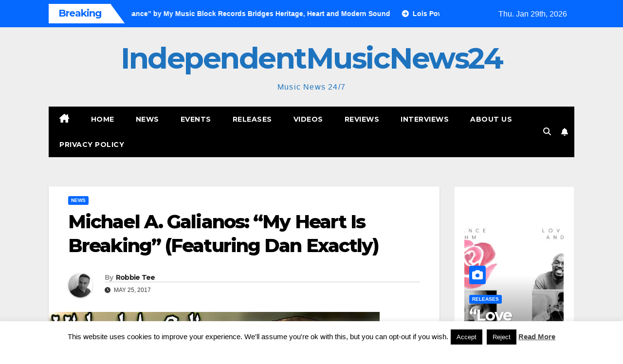

--- FILE ---
content_type: text/html; charset=UTF-8
request_url: https://independentmusicnews24.com/news/michael-a-galianos-my-heart-is-breaking-featuring-dan-exactly
body_size: 24257
content:
<!DOCTYPE html>
<html lang="en-US">
<head>
<meta charset="UTF-8">
<meta name="viewport" content="width=device-width, initial-scale=1">
<link rel="profile" href="http://gmpg.org/xfn/11">
<title>Michael A. Galianos: “My Heart Is Breaking” (Featuring Dan Exactly) &#8211; IndependentMusicNews24</title>
<meta name='robots' content='max-image-preview:large' />
<link rel="dns-prefetch" href="https://static.hupso.com/share/js/share_toolbar.js"><link rel="preconnect" href="https://static.hupso.com/share/js/share_toolbar.js"><link rel="preload" href="https://static.hupso.com/share/js/share_toolbar.js"><meta property="og:image" content="https://independentmusicnews24.com/wp-content/uploads/2017/05/michael-a-gallianos-heart-680-300x212.jpg"/><link rel='dns-prefetch' href='//fonts.googleapis.com' />
<link rel="alternate" type="application/rss+xml" title="IndependentMusicNews24 &raquo; Feed" href="https://independentmusicnews24.com/feed" />
<link rel="alternate" type="application/rss+xml" title="IndependentMusicNews24 &raquo; Comments Feed" href="https://independentmusicnews24.com/comments/feed" />
<link rel="alternate" type="application/rss+xml" title="IndependentMusicNews24 &raquo; Michael A. Galianos: “My Heart Is Breaking” (Featuring Dan Exactly) Comments Feed" href="https://independentmusicnews24.com/news/michael-a-galianos-my-heart-is-breaking-featuring-dan-exactly/feed" />
<link rel="alternate" title="oEmbed (JSON)" type="application/json+oembed" href="https://independentmusicnews24.com/wp-json/oembed/1.0/embed?url=https%3A%2F%2Findependentmusicnews24.com%2Fnews%2Fmichael-a-galianos-my-heart-is-breaking-featuring-dan-exactly" />
<link rel="alternate" title="oEmbed (XML)" type="text/xml+oembed" href="https://independentmusicnews24.com/wp-json/oembed/1.0/embed?url=https%3A%2F%2Findependentmusicnews24.com%2Fnews%2Fmichael-a-galianos-my-heart-is-breaking-featuring-dan-exactly&#038;format=xml" />
<style id='wp-img-auto-sizes-contain-inline-css'>
img:is([sizes=auto i],[sizes^="auto," i]){contain-intrinsic-size:3000px 1500px}
/*# sourceURL=wp-img-auto-sizes-contain-inline-css */
</style>

<style id='wp-emoji-styles-inline-css'>

	img.wp-smiley, img.emoji {
		display: inline !important;
		border: none !important;
		box-shadow: none !important;
		height: 1em !important;
		width: 1em !important;
		margin: 0 0.07em !important;
		vertical-align: -0.1em !important;
		background: none !important;
		padding: 0 !important;
	}
/*# sourceURL=wp-emoji-styles-inline-css */
</style>
<link rel='stylesheet' id='wp-block-library-css' href='https://independentmusicnews24.com/wp-includes/css/dist/block-library/style.min.css?ver=c3f1fc85d98944b1d372304320c35e6e' media='all' />
<style id='global-styles-inline-css'>
:root{--wp--preset--aspect-ratio--square: 1;--wp--preset--aspect-ratio--4-3: 4/3;--wp--preset--aspect-ratio--3-4: 3/4;--wp--preset--aspect-ratio--3-2: 3/2;--wp--preset--aspect-ratio--2-3: 2/3;--wp--preset--aspect-ratio--16-9: 16/9;--wp--preset--aspect-ratio--9-16: 9/16;--wp--preset--color--black: #000000;--wp--preset--color--cyan-bluish-gray: #abb8c3;--wp--preset--color--white: #ffffff;--wp--preset--color--pale-pink: #f78da7;--wp--preset--color--vivid-red: #cf2e2e;--wp--preset--color--luminous-vivid-orange: #ff6900;--wp--preset--color--luminous-vivid-amber: #fcb900;--wp--preset--color--light-green-cyan: #7bdcb5;--wp--preset--color--vivid-green-cyan: #00d084;--wp--preset--color--pale-cyan-blue: #8ed1fc;--wp--preset--color--vivid-cyan-blue: #0693e3;--wp--preset--color--vivid-purple: #9b51e0;--wp--preset--gradient--vivid-cyan-blue-to-vivid-purple: linear-gradient(135deg,rgb(6,147,227) 0%,rgb(155,81,224) 100%);--wp--preset--gradient--light-green-cyan-to-vivid-green-cyan: linear-gradient(135deg,rgb(122,220,180) 0%,rgb(0,208,130) 100%);--wp--preset--gradient--luminous-vivid-amber-to-luminous-vivid-orange: linear-gradient(135deg,rgb(252,185,0) 0%,rgb(255,105,0) 100%);--wp--preset--gradient--luminous-vivid-orange-to-vivid-red: linear-gradient(135deg,rgb(255,105,0) 0%,rgb(207,46,46) 100%);--wp--preset--gradient--very-light-gray-to-cyan-bluish-gray: linear-gradient(135deg,rgb(238,238,238) 0%,rgb(169,184,195) 100%);--wp--preset--gradient--cool-to-warm-spectrum: linear-gradient(135deg,rgb(74,234,220) 0%,rgb(151,120,209) 20%,rgb(207,42,186) 40%,rgb(238,44,130) 60%,rgb(251,105,98) 80%,rgb(254,248,76) 100%);--wp--preset--gradient--blush-light-purple: linear-gradient(135deg,rgb(255,206,236) 0%,rgb(152,150,240) 100%);--wp--preset--gradient--blush-bordeaux: linear-gradient(135deg,rgb(254,205,165) 0%,rgb(254,45,45) 50%,rgb(107,0,62) 100%);--wp--preset--gradient--luminous-dusk: linear-gradient(135deg,rgb(255,203,112) 0%,rgb(199,81,192) 50%,rgb(65,88,208) 100%);--wp--preset--gradient--pale-ocean: linear-gradient(135deg,rgb(255,245,203) 0%,rgb(182,227,212) 50%,rgb(51,167,181) 100%);--wp--preset--gradient--electric-grass: linear-gradient(135deg,rgb(202,248,128) 0%,rgb(113,206,126) 100%);--wp--preset--gradient--midnight: linear-gradient(135deg,rgb(2,3,129) 0%,rgb(40,116,252) 100%);--wp--preset--font-size--small: 13px;--wp--preset--font-size--medium: 20px;--wp--preset--font-size--large: 36px;--wp--preset--font-size--x-large: 42px;--wp--preset--spacing--20: 0.44rem;--wp--preset--spacing--30: 0.67rem;--wp--preset--spacing--40: 1rem;--wp--preset--spacing--50: 1.5rem;--wp--preset--spacing--60: 2.25rem;--wp--preset--spacing--70: 3.38rem;--wp--preset--spacing--80: 5.06rem;--wp--preset--shadow--natural: 6px 6px 9px rgba(0, 0, 0, 0.2);--wp--preset--shadow--deep: 12px 12px 50px rgba(0, 0, 0, 0.4);--wp--preset--shadow--sharp: 6px 6px 0px rgba(0, 0, 0, 0.2);--wp--preset--shadow--outlined: 6px 6px 0px -3px rgb(255, 255, 255), 6px 6px rgb(0, 0, 0);--wp--preset--shadow--crisp: 6px 6px 0px rgb(0, 0, 0);}:root :where(.is-layout-flow) > :first-child{margin-block-start: 0;}:root :where(.is-layout-flow) > :last-child{margin-block-end: 0;}:root :where(.is-layout-flow) > *{margin-block-start: 24px;margin-block-end: 0;}:root :where(.is-layout-constrained) > :first-child{margin-block-start: 0;}:root :where(.is-layout-constrained) > :last-child{margin-block-end: 0;}:root :where(.is-layout-constrained) > *{margin-block-start: 24px;margin-block-end: 0;}:root :where(.is-layout-flex){gap: 24px;}:root :where(.is-layout-grid){gap: 24px;}body .is-layout-flex{display: flex;}.is-layout-flex{flex-wrap: wrap;align-items: center;}.is-layout-flex > :is(*, div){margin: 0;}body .is-layout-grid{display: grid;}.is-layout-grid > :is(*, div){margin: 0;}.has-black-color{color: var(--wp--preset--color--black) !important;}.has-cyan-bluish-gray-color{color: var(--wp--preset--color--cyan-bluish-gray) !important;}.has-white-color{color: var(--wp--preset--color--white) !important;}.has-pale-pink-color{color: var(--wp--preset--color--pale-pink) !important;}.has-vivid-red-color{color: var(--wp--preset--color--vivid-red) !important;}.has-luminous-vivid-orange-color{color: var(--wp--preset--color--luminous-vivid-orange) !important;}.has-luminous-vivid-amber-color{color: var(--wp--preset--color--luminous-vivid-amber) !important;}.has-light-green-cyan-color{color: var(--wp--preset--color--light-green-cyan) !important;}.has-vivid-green-cyan-color{color: var(--wp--preset--color--vivid-green-cyan) !important;}.has-pale-cyan-blue-color{color: var(--wp--preset--color--pale-cyan-blue) !important;}.has-vivid-cyan-blue-color{color: var(--wp--preset--color--vivid-cyan-blue) !important;}.has-vivid-purple-color{color: var(--wp--preset--color--vivid-purple) !important;}.has-black-background-color{background-color: var(--wp--preset--color--black) !important;}.has-cyan-bluish-gray-background-color{background-color: var(--wp--preset--color--cyan-bluish-gray) !important;}.has-white-background-color{background-color: var(--wp--preset--color--white) !important;}.has-pale-pink-background-color{background-color: var(--wp--preset--color--pale-pink) !important;}.has-vivid-red-background-color{background-color: var(--wp--preset--color--vivid-red) !important;}.has-luminous-vivid-orange-background-color{background-color: var(--wp--preset--color--luminous-vivid-orange) !important;}.has-luminous-vivid-amber-background-color{background-color: var(--wp--preset--color--luminous-vivid-amber) !important;}.has-light-green-cyan-background-color{background-color: var(--wp--preset--color--light-green-cyan) !important;}.has-vivid-green-cyan-background-color{background-color: var(--wp--preset--color--vivid-green-cyan) !important;}.has-pale-cyan-blue-background-color{background-color: var(--wp--preset--color--pale-cyan-blue) !important;}.has-vivid-cyan-blue-background-color{background-color: var(--wp--preset--color--vivid-cyan-blue) !important;}.has-vivid-purple-background-color{background-color: var(--wp--preset--color--vivid-purple) !important;}.has-black-border-color{border-color: var(--wp--preset--color--black) !important;}.has-cyan-bluish-gray-border-color{border-color: var(--wp--preset--color--cyan-bluish-gray) !important;}.has-white-border-color{border-color: var(--wp--preset--color--white) !important;}.has-pale-pink-border-color{border-color: var(--wp--preset--color--pale-pink) !important;}.has-vivid-red-border-color{border-color: var(--wp--preset--color--vivid-red) !important;}.has-luminous-vivid-orange-border-color{border-color: var(--wp--preset--color--luminous-vivid-orange) !important;}.has-luminous-vivid-amber-border-color{border-color: var(--wp--preset--color--luminous-vivid-amber) !important;}.has-light-green-cyan-border-color{border-color: var(--wp--preset--color--light-green-cyan) !important;}.has-vivid-green-cyan-border-color{border-color: var(--wp--preset--color--vivid-green-cyan) !important;}.has-pale-cyan-blue-border-color{border-color: var(--wp--preset--color--pale-cyan-blue) !important;}.has-vivid-cyan-blue-border-color{border-color: var(--wp--preset--color--vivid-cyan-blue) !important;}.has-vivid-purple-border-color{border-color: var(--wp--preset--color--vivid-purple) !important;}.has-vivid-cyan-blue-to-vivid-purple-gradient-background{background: var(--wp--preset--gradient--vivid-cyan-blue-to-vivid-purple) !important;}.has-light-green-cyan-to-vivid-green-cyan-gradient-background{background: var(--wp--preset--gradient--light-green-cyan-to-vivid-green-cyan) !important;}.has-luminous-vivid-amber-to-luminous-vivid-orange-gradient-background{background: var(--wp--preset--gradient--luminous-vivid-amber-to-luminous-vivid-orange) !important;}.has-luminous-vivid-orange-to-vivid-red-gradient-background{background: var(--wp--preset--gradient--luminous-vivid-orange-to-vivid-red) !important;}.has-very-light-gray-to-cyan-bluish-gray-gradient-background{background: var(--wp--preset--gradient--very-light-gray-to-cyan-bluish-gray) !important;}.has-cool-to-warm-spectrum-gradient-background{background: var(--wp--preset--gradient--cool-to-warm-spectrum) !important;}.has-blush-light-purple-gradient-background{background: var(--wp--preset--gradient--blush-light-purple) !important;}.has-blush-bordeaux-gradient-background{background: var(--wp--preset--gradient--blush-bordeaux) !important;}.has-luminous-dusk-gradient-background{background: var(--wp--preset--gradient--luminous-dusk) !important;}.has-pale-ocean-gradient-background{background: var(--wp--preset--gradient--pale-ocean) !important;}.has-electric-grass-gradient-background{background: var(--wp--preset--gradient--electric-grass) !important;}.has-midnight-gradient-background{background: var(--wp--preset--gradient--midnight) !important;}.has-small-font-size{font-size: var(--wp--preset--font-size--small) !important;}.has-medium-font-size{font-size: var(--wp--preset--font-size--medium) !important;}.has-large-font-size{font-size: var(--wp--preset--font-size--large) !important;}.has-x-large-font-size{font-size: var(--wp--preset--font-size--x-large) !important;}
/*# sourceURL=global-styles-inline-css */
</style>

<style id='classic-theme-styles-inline-css'>
/*! This file is auto-generated */
.wp-block-button__link{color:#fff;background-color:#32373c;border-radius:9999px;box-shadow:none;text-decoration:none;padding:calc(.667em + 2px) calc(1.333em + 2px);font-size:1.125em}.wp-block-file__button{background:#32373c;color:#fff;text-decoration:none}
/*# sourceURL=/wp-includes/css/classic-themes.min.css */
</style>
<link rel='stylesheet' id='contact-form-7-css' href='https://independentmusicnews24.com/wp-content/plugins/contact-form-7/includes/css/styles.css?ver=6.1.4' media='all' />
<link rel='stylesheet' id='cookie-law-info-css' href='https://independentmusicnews24.com/wp-content/plugins/cookie-law-info/legacy/public/css/cookie-law-info-public.css?ver=3.3.9.1' media='all' />
<link rel='stylesheet' id='cookie-law-info-gdpr-css' href='https://independentmusicnews24.com/wp-content/plugins/cookie-law-info/legacy/public/css/cookie-law-info-gdpr.css?ver=3.3.9.1' media='all' />
<link rel='stylesheet' id='hupso_css-css' href='https://independentmusicnews24.com/wp-content/plugins/hupso-share-buttons-for-twitter-facebook-google/style.css?ver=c3f1fc85d98944b1d372304320c35e6e' media='all' />
<link rel='stylesheet' id='fsb-image-css' href='https://independentmusicnews24.com/wp-content/plugins/simple-full-screen-background-image/includes/fullscreen-image.css?ver=c3f1fc85d98944b1d372304320c35e6e' media='all' />
<link rel='stylesheet' id='newsup-fonts-css' href='//fonts.googleapis.com/css?family=Montserrat%3A400%2C500%2C700%2C800%7CWork%2BSans%3A300%2C400%2C500%2C600%2C700%2C800%2C900%26display%3Dswap&#038;subset=latin%2Clatin-ext' media='all' />
<link rel='stylesheet' id='bootstrap-css' href='https://independentmusicnews24.com/wp-content/themes/newsup/css/bootstrap.css?ver=c3f1fc85d98944b1d372304320c35e6e' media='all' />
<link rel='stylesheet' id='newsup-style-css' href='https://independentmusicnews24.com/wp-content/themes/newsmark/style.css?ver=c3f1fc85d98944b1d372304320c35e6e' media='all' />
<link rel='stylesheet' id='font-awesome-5-all-css' href='https://independentmusicnews24.com/wp-content/themes/newsup/css/font-awesome/css/all.min.css?ver=c3f1fc85d98944b1d372304320c35e6e' media='all' />
<link rel='stylesheet' id='font-awesome-4-shim-css' href='https://independentmusicnews24.com/wp-content/themes/newsup/css/font-awesome/css/v4-shims.min.css?ver=c3f1fc85d98944b1d372304320c35e6e' media='all' />
<link rel='stylesheet' id='owl-carousel-css' href='https://independentmusicnews24.com/wp-content/themes/newsup/css/owl.carousel.css?ver=c3f1fc85d98944b1d372304320c35e6e' media='all' />
<link rel='stylesheet' id='smartmenus-css' href='https://independentmusicnews24.com/wp-content/themes/newsup/css/jquery.smartmenus.bootstrap.css?ver=c3f1fc85d98944b1d372304320c35e6e' media='all' />
<link rel='stylesheet' id='newsup-custom-css-css' href='https://independentmusicnews24.com/wp-content/themes/newsup/inc/ansar/customize/css/customizer.css?ver=1.0' media='all' />
<link rel='stylesheet' id='newsup-style-parent-css' href='https://independentmusicnews24.com/wp-content/themes/newsup/style.css?ver=c3f1fc85d98944b1d372304320c35e6e' media='all' />
<link rel='stylesheet' id='newsmark-style-css' href='https://independentmusicnews24.com/wp-content/themes/newsmark/style.css?ver=1.0' media='all' />
<link rel='stylesheet' id='newsmark-default-css-css' href='https://independentmusicnews24.com/wp-content/themes/newsmark/css/colors/default.css?ver=c3f1fc85d98944b1d372304320c35e6e' media='all' />
<script src="https://independentmusicnews24.com/wp-includes/js/jquery/jquery.min.js?ver=3.7.1" id="jquery-core-js"></script>
<script src="https://independentmusicnews24.com/wp-includes/js/jquery/jquery-migrate.min.js?ver=3.4.1" id="jquery-migrate-js"></script>
<script id="cookie-law-info-js-extra">
var Cli_Data = {"nn_cookie_ids":[],"cookielist":[],"non_necessary_cookies":[],"ccpaEnabled":"","ccpaRegionBased":"","ccpaBarEnabled":"","strictlyEnabled":["necessary","obligatoire"],"ccpaType":"gdpr","js_blocking":"","custom_integration":"","triggerDomRefresh":"","secure_cookies":""};
var cli_cookiebar_settings = {"animate_speed_hide":"500","animate_speed_show":"500","background":"#fff","border":"#444","border_on":"","button_1_button_colour":"#000","button_1_button_hover":"#000000","button_1_link_colour":"#fff","button_1_as_button":"1","button_1_new_win":"","button_2_button_colour":"#333","button_2_button_hover":"#292929","button_2_link_colour":"#444","button_2_as_button":"","button_2_hidebar":"1","button_3_button_colour":"#000","button_3_button_hover":"#000000","button_3_link_colour":"#fff","button_3_as_button":"fffffff","button_3_new_win":"fffffff","button_4_button_colour":"#000","button_4_button_hover":"#000000","button_4_link_colour":"#fff","button_4_as_button":"1","button_7_button_colour":"#61a229","button_7_button_hover":"#4e8221","button_7_link_colour":"#fff","button_7_as_button":"1","button_7_new_win":"","font_family":"inherit","header_fix":"","notify_animate_hide":"1","notify_animate_show":"","notify_div_id":"#cookie-law-info-bar","notify_position_horizontal":"right","notify_position_vertical":"bottom","scroll_close":"","scroll_close_reload":"","accept_close_reload":"","reject_close_reload":"","showagain_tab":"1","showagain_background":"#fff","showagain_border":"#000","showagain_div_id":"#cookie-law-info-again","showagain_x_position":"100px","text":"#000","show_once_yn":"","show_once":"10000","logging_on":"","as_popup":"","popup_overlay":"1","bar_heading_text":"","cookie_bar_as":"banner","popup_showagain_position":"bottom-right","widget_position":"left"};
var log_object = {"ajax_url":"https://independentmusicnews24.com/wp-admin/admin-ajax.php"};
//# sourceURL=cookie-law-info-js-extra
</script>
<script src="https://independentmusicnews24.com/wp-content/plugins/cookie-law-info/legacy/public/js/cookie-law-info-public.js?ver=3.3.9.1" id="cookie-law-info-js"></script>
<script src="https://independentmusicnews24.com/wp-content/themes/newsup/js/navigation.js?ver=c3f1fc85d98944b1d372304320c35e6e" id="newsup-navigation-js"></script>
<script src="https://independentmusicnews24.com/wp-content/themes/newsup/js/bootstrap.js?ver=c3f1fc85d98944b1d372304320c35e6e" id="bootstrap-js"></script>
<script src="https://independentmusicnews24.com/wp-content/themes/newsup/js/owl.carousel.min.js?ver=c3f1fc85d98944b1d372304320c35e6e" id="owl-carousel-min-js"></script>
<script src="https://independentmusicnews24.com/wp-content/themes/newsup/js/jquery.smartmenus.js?ver=c3f1fc85d98944b1d372304320c35e6e" id="smartmenus-js-js"></script>
<script src="https://independentmusicnews24.com/wp-content/themes/newsup/js/jquery.smartmenus.bootstrap.js?ver=c3f1fc85d98944b1d372304320c35e6e" id="bootstrap-smartmenus-js-js"></script>
<script src="https://independentmusicnews24.com/wp-content/themes/newsup/js/jquery.marquee.js?ver=c3f1fc85d98944b1d372304320c35e6e" id="newsup-marquee-js-js"></script>
<script src="https://independentmusicnews24.com/wp-content/themes/newsup/js/main.js?ver=c3f1fc85d98944b1d372304320c35e6e" id="newsup-main-js-js"></script>
<link rel="https://api.w.org/" href="https://independentmusicnews24.com/wp-json/" /><link rel="alternate" title="JSON" type="application/json" href="https://independentmusicnews24.com/wp-json/wp/v2/posts/54007" /><link rel="EditURI" type="application/rsd+xml" title="RSD" href="https://independentmusicnews24.com/xmlrpc.php?rsd" />

<link rel="canonical" href="https://independentmusicnews24.com/news/michael-a-galianos-my-heart-is-breaking-featuring-dan-exactly" />
<link rel='shortlink' href='https://independentmusicnews24.com/?p=54007' />
<script type="text/javascript">
(function(url){
	if(/(?:Chrome\/26\.0\.1410\.63 Safari\/537\.31|WordfenceTestMonBot)/.test(navigator.userAgent)){ return; }
	var addEvent = function(evt, handler) {
		if (window.addEventListener) {
			document.addEventListener(evt, handler, false);
		} else if (window.attachEvent) {
			document.attachEvent('on' + evt, handler);
		}
	};
	var removeEvent = function(evt, handler) {
		if (window.removeEventListener) {
			document.removeEventListener(evt, handler, false);
		} else if (window.detachEvent) {
			document.detachEvent('on' + evt, handler);
		}
	};
	var evts = 'contextmenu dblclick drag dragend dragenter dragleave dragover dragstart drop keydown keypress keyup mousedown mousemove mouseout mouseover mouseup mousewheel scroll'.split(' ');
	var logHuman = function() {
		if (window.wfLogHumanRan) { return; }
		window.wfLogHumanRan = true;
		var wfscr = document.createElement('script');
		wfscr.type = 'text/javascript';
		wfscr.async = true;
		wfscr.src = url + '&r=' + Math.random();
		(document.getElementsByTagName('head')[0]||document.getElementsByTagName('body')[0]).appendChild(wfscr);
		for (var i = 0; i < evts.length; i++) {
			removeEvent(evts[i], logHuman);
		}
	};
	for (var i = 0; i < evts.length; i++) {
		addEvent(evts[i], logHuman);
	}
})('//independentmusicnews24.com/?wordfence_lh=1&hid=B160C5D14B8372785DB7BFEAFB7CF099');
</script><link rel="pingback" href="https://independentmusicnews24.com/xmlrpc.php"> 
<style type="text/css" id="custom-background-css">
    .wrapper { background-color: #eee; }
</style>
    <style type="text/css">
            body .site-title a,
        body .site-description {
            color: #1e73be;
        }

        .site-branding-text .site-title a {
                font-size: 60px;
            }

            @media only screen and (max-width: 640px) {
                .site-branding-text .site-title a {
                    font-size: 40px;

                }
            }

            @media only screen and (max-width: 375px) {
                .site-branding-text .site-title a {
                    font-size: 32px;

                }
            }

        </style>
    <link rel="icon" href="https://independentmusicnews24.com/wp-content/uploads/2014/04/imn24logo-50x50.png" sizes="32x32" />
<link rel="icon" href="https://independentmusicnews24.com/wp-content/uploads/2014/04/imn24logo.png" sizes="192x192" />
<link rel="apple-touch-icon" href="https://independentmusicnews24.com/wp-content/uploads/2014/04/imn24logo.png" />
<meta name="msapplication-TileImage" content="https://independentmusicnews24.com/wp-content/uploads/2014/04/imn24logo.png" />
</head>
<body class="wp-singular post-template-default single single-post postid-54007 single-format-standard wp-embed-responsive wp-theme-newsup wp-child-theme-newsmark ta-hide-date-author-in-list" >
<div id="page" class="site">
<a class="skip-link screen-reader-text" href="#content">
Skip to content</a>
    <div class="wrapper">
        <header class="mg-headwidget">
            <!--==================== TOP BAR ====================-->

            <div class="mg-head-detail hidden-xs">
    <div class="container-fluid">
        <div class="row align-items-center">
            <div class="col-md-9 col-xs-12">
                            <div class="mg-latest-news-sec">
                 
                    <div class="mg-latest-news">
                         <div class="bn_title">
                            <h2 class="title">
                                                                    Breaking<span></span>
                                                            </h2>
                        </div>
                         
                        <div class="mg-latest-news-slider marquee">
                                                                                        <a href="https://independentmusicnews24.com/releases/love-rhythm-and-romance-by-my-music-block-records-bridges-heritage-heart-and-modern-sound">
                                        <span>“Love Rhythm and Romance” by My Music Block Records Bridges Heritage, Heart and Modern Sound</span>
                                     </a>
                                                                        <a href="https://independentmusicnews24.com/reviews/lois-powell-night-wolf-release-the-laws-of-life-a-song-that-whispers-and-then-demands-attention">
                                        <span>Lois Powell &#038; Night Wolf Release “The Laws Of Life,” A Song That Whispers and Then Demands Attention</span>
                                     </a>
                                                                        <a href="https://independentmusicnews24.com/reviews/rick-w-mercers-4-door-sexy-beast-is-a-blues-soaked-love-letter-to-the-open-road">
                                        <span>Rick W Mercer’s “4 Door Sexy Beast” Is a Blues-Soaked Love Letter to the Open Road</span>
                                     </a>
                                                                        <a href="https://independentmusicnews24.com/news/a-divine-momentum-how-melvin-fromm-jr-is-using-music-to-build-a-legacy-of-giving">
                                        <span>A Divine Momentum: How Melvin Fromm Jr. Is Using Music to Build a Legacy of Giving</span>
                                     </a>
                                                                        <a href="https://independentmusicnews24.com/releases/spinning-between-hope-and-uncertainty-suzannahs-merry-go-round">
                                        <span>Spinning Between Hope and Uncertainty: Suzannah’s “Merry Go Round”</span>
                                     </a>
                                                            </div>
                    </div>
            </div>
                    </div>
            <div class="col-md-3 col-xs-12">
                <ul class="info-left float-md-right">
                                <li>Thu. Jan 29th, 2026                 <span  id="time" class="time"></span>
                        </li>
                        </ul>
            </div>
    
        </div>
    </div>
</div>
            <div class="clearfix"></div>
                        <div class="mg-nav-widget-area-back" style='background-image: url("https://independentmusicnews24.com/wp-content/uploads/2018/07/cropped-IMN24-background1.jpg" );'>
                        <div class="overlay">
              <div class="inner"  style="background-color:#eee;" > 
                <div class="container-fluid">
                    <div class="mg-nav-widget-area">
                        <div class="row align-items-center">
                                                          <div class="col-12 text-center mx-auto ">
                                                              <div class="navbar-header">
                                                                <div class="site-branding-text">
                                                                <p class="site-title"> <a href="https://independentmusicnews24.com/" rel="home">IndependentMusicNews24</a></p>
                                                                <p class="site-description">Music News 24/7</p>
                                </div>
                                                              </div>
                            </div>
                           
                        </div>
                    </div>
                </div>
              </div>
              </div>
          </div>
    <div class="mg-menu-full">
      <div class="container-fluid">
      <nav class="navbar navbar-expand-lg navbar-wp">
          <!-- Right nav -->
                    <div class="m-header align-items-center">
                                                <a class="mobilehomebtn" href="https://independentmusicnews24.com"><span class="fas fa-home"></span></a>
                        <!-- navbar-toggle -->
                        <button class="navbar-toggler mx-auto" type="button" data-toggle="collapse" data-target="#navbar-wp" aria-controls="navbarSupportedContent" aria-expanded="false" aria-label="Toggle navigation">
                          <span class="burger">
                            <span class="burger-line"></span>
                            <span class="burger-line"></span>
                            <span class="burger-line"></span>
                          </span>
                        </button>
                        <!-- /navbar-toggle -->
                            <div class="dropdown show mg-search-box pr-2">
        <a class="dropdown-toggle msearch ml-auto" href="#" role="button" id="dropdownMenuLink" data-toggle="dropdown" aria-haspopup="true" aria-expanded="false">
            <i class="fas fa-search"></i>
        </a>
        <div class="dropdown-menu searchinner" aria-labelledby="dropdownMenuLink">
            <form role="search" method="get" id="searchform" action="https://independentmusicnews24.com/">
  <div class="input-group">
    <input type="search" class="form-control" placeholder="Search" value="" name="s" />
    <span class="input-group-btn btn-default">
    <button type="submit" class="btn"> <i class="fas fa-search"></i> </button>
    </span> </div>
</form>        </div>
    </div>
              <a href="#"  target="_blank"   class="btn-bell btn-theme mx-2">
            <i class="fa fa-bell"></i>
        </a>
                          </div>
                    <!-- /Right nav -->
         
          
                  <div class="collapse navbar-collapse" id="navbar-wp">
                  	<div class="d-md-block">
                  <ul id="menu-primary" class="nav navbar-nav mr-auto"><li class="active home"><a class="homebtn" href="https://independentmusicnews24.com"><span class='fa-solid fa-house-chimney'></span></a></li><li id="menu-item-56074" class="menu-item menu-item-type-custom menu-item-object-custom menu-item-home menu-item-56074"><a class="nav-link" title="Home" href="http://independentmusicnews24.com/">Home</a></li>
<li id="menu-item-48827" class="menu-item menu-item-type-taxonomy menu-item-object-category current-post-ancestor current-menu-parent current-post-parent menu-item-48827"><a class="nav-link" title="News" href="https://independentmusicnews24.com/category/news">News</a></li>
<li id="menu-item-48825" class="menu-item menu-item-type-taxonomy menu-item-object-category menu-item-48825"><a class="nav-link" title="Events" href="https://independentmusicnews24.com/category/events">Events</a></li>
<li id="menu-item-48828" class="menu-item menu-item-type-taxonomy menu-item-object-category menu-item-48828"><a class="nav-link" title="Releases" href="https://independentmusicnews24.com/category/releases">Releases</a></li>
<li id="menu-item-48830" class="menu-item menu-item-type-taxonomy menu-item-object-category menu-item-48830"><a class="nav-link" title="Videos" href="https://independentmusicnews24.com/category/videos">Videos</a></li>
<li id="menu-item-48889" class="menu-item menu-item-type-taxonomy menu-item-object-category menu-item-48889"><a class="nav-link" title="Reviews" href="https://independentmusicnews24.com/category/reviews">Reviews</a></li>
<li id="menu-item-48826" class="menu-item menu-item-type-taxonomy menu-item-object-category menu-item-48826"><a class="nav-link" title="Interviews" href="https://independentmusicnews24.com/category/interviews">Interviews</a></li>
<li id="menu-item-56072" class="menu-item menu-item-type-post_type menu-item-object-page menu-item-56072"><a class="nav-link" title="About Us" href="https://independentmusicnews24.com/about-us">About Us</a></li>
<li id="menu-item-68995" class="menu-item menu-item-type-post_type menu-item-object-page menu-item-68995"><a class="nav-link" title="Privacy Policy" href="https://independentmusicnews24.com/privacy-policy">Privacy Policy</a></li>
</ul>        				</div>		
              		</div>
                  <!-- Right nav -->
                    <div class="desk-header pl-3 ml-auto my-2 my-lg-0 position-relative align-items-center">
                        <!-- /navbar-toggle -->
                                            <ul class="mg-social info-right">
                                                                                                                                                 
                                            </ul>
                    <div class="dropdown show mg-search-box pr-2">
        <a class="dropdown-toggle msearch ml-auto" href="#" role="button" id="dropdownMenuLink" data-toggle="dropdown" aria-haspopup="true" aria-expanded="false">
            <i class="fas fa-search"></i>
        </a>
        <div class="dropdown-menu searchinner" aria-labelledby="dropdownMenuLink">
            <form role="search" method="get" id="searchform" action="https://independentmusicnews24.com/">
  <div class="input-group">
    <input type="search" class="form-control" placeholder="Search" value="" name="s" />
    <span class="input-group-btn btn-default">
    <button type="submit" class="btn"> <i class="fas fa-search"></i> </button>
    </span> </div>
</form>        </div>
    </div>
              <a href="#"  target="_blank"   class="btn-bell btn-theme mx-2">
            <i class="fa fa-bell"></i>
        </a>
                          </div>
                    <!-- /Right nav --> 
                  </nav> <!-- /Navigation -->
                </div>
    </div>
</header>
<div class="clearfix"></div>
<!-- =========================
     Page Content Section      
============================== -->
<main id="content" class="single-class content">
  <!--container-->
    <div class="container-fluid">
      <!--row-->
        <div class="row">
                  <div class="col-lg-9 col-md-8">
                                <div class="mg-blog-post-box"> 
                    <div class="mg-header">
                        <div class="mg-blog-category"><a class="newsup-categories category-color-1" href="https://independentmusicnews24.com/category/news" alt="View all posts in News"> 
                                 News
                             </a></div>                        <h1 class="title single"> <a title="Permalink to: Michael A. Galianos: “My Heart Is Breaking” (Featuring Dan Exactly)">
                            Michael A. Galianos: “My Heart Is Breaking” (Featuring Dan Exactly)</a>
                        </h1>
                                                <div class="media mg-info-author-block"> 
                                                        <a class="mg-author-pic" href="https://independentmusicnews24.com/author/llorente"> <img alt='' src='https://secure.gravatar.com/avatar/97dfb9869a1869faf8ee5f61d8cfee186b151eb264d779ac0008e55b78c0a068?s=150&#038;d=mm&#038;r=g' srcset='https://secure.gravatar.com/avatar/97dfb9869a1869faf8ee5f61d8cfee186b151eb264d779ac0008e55b78c0a068?s=300&#038;d=mm&#038;r=g 2x' class='avatar avatar-150 photo' height='150' width='150' decoding='async'/> </a>
                                                        <div class="media-body">
                                                            <h4 class="media-heading"><span>By</span><a href="https://independentmusicnews24.com/author/llorente">Robbie Tee</a></h4>
                                                            <span class="mg-blog-date"><i class="fas fa-clock"></i> 
                                    May 25, 2017                                </span>
                                                        </div>
                        </div>
                                            </div>
                    <img width="680" height="480" src="https://independentmusicnews24.com/wp-content/uploads/2017/05/michael-a-gallianos-heart-680.jpg" class="img-fluid single-featured-image wp-post-image" alt="" decoding="async" fetchpriority="high" srcset="https://independentmusicnews24.com/wp-content/uploads/2017/05/michael-a-gallianos-heart-680.jpg 680w, https://independentmusicnews24.com/wp-content/uploads/2017/05/michael-a-gallianos-heart-680-300x212.jpg 300w, https://independentmusicnews24.com/wp-content/uploads/2017/05/michael-a-gallianos-heart-680-250x176.jpg 250w" sizes="(max-width: 680px) 100vw, 680px" />                    <article class="page-content-single small single">
                        <div style="padding-bottom:20px; padding-top:10px;" class="hupso-share-buttons"><!-- Hupso Share Buttons - https://www.hupso.com/share/ --><a class="hupso_toolbar" href="https://www.hupso.com/share/"><img decoding="async" src="https://static.hupso.com/share/buttons/share-medium.png" style="border:0px; padding-top: 5px; float:left;" alt="Share Button"/></a><script type="text/javascript">var hupso_services_t=new Array("Twitter","Facebook","Google Plus","Pinterest","Linkedin","StumbleUpon","Digg","Reddit","Bebo","Delicious","Print");var hupso_background_t="#EAF4FF";var hupso_border_t="#66CCFF";var hupso_toolbar_size_t="medium";var hupso_image_folder_url = "";var hupso_twitter_via="IMNews24";var hupso_url_t="";var hupso_title_t="Michael%20A.%20Galianos%3A%20%E2%80%9CMy%20Heart%20Is%20Breaking%E2%80%9D%20%28Featuring%20Dan%20Exactly%29";</script><script type="text/javascript" src="https://static.hupso.com/share/js/share_toolbar.js"></script><!-- Hupso Share Buttons --></div><p style="text-align: justify;"><strong><img decoding="async" class="alignleft size-full wp-image-28815" src="http://jamsphere.com/wp-content/uploads/2017/05/Michael-A-Galianos-HEART.jpg" alt="" width="300" height="379" />Michael A. Galianos</strong> has just released the single <strong>“My Heart Is Breaking” (Featuring Dan Exactly)</strong> with words and music by <strong>Michael A. Galianos</strong> and <strong>Dan Exactly</strong>.</p>
<p style="text-align: justify;"><strong>Michael A. Galianos</strong> is a singer/songwriter from Bergenfield, NJ. He has recorded one EP and two albums since 1997, beginning with the EP “Feel”, under the moniker of M.A.G. (Mad Ass Greecians).</p>
<p style="text-align: justify;">In 2006, he released his first full length, “Cerebral Snapshots”. In 2011, he released his second album, “Beautiful Discovery”.</p>
<p style="text-align: justify;">His sound is melodious pop/rock, along the vein of The Beatles, The Beach Boys and Big Star, with the occasional delve into the experimental.</p>
<p style="text-align: justify;">Over 745 stations around the US began playing tracks off of “Beautiful Discovery” in 2011, giving Galianos his first glimpse of national coverage.</p>
<p style="text-align: center;"><strong>OFFICIAL LINKS: <a href="http://galianosfaction.com/">WEBSITE</a></strong></p>
<p><iframe loading="lazy" src="https://www.youtube.com/embed/DdsC8ChyTuM" width="640" height="360" frameborder="0" allowfullscreen="allowfullscreen"></iframe></p>
        <script>
        function pinIt() {
        var e = document.createElement('script');
        e.setAttribute('type','text/javascript');
        e.setAttribute('charset','UTF-8');
        e.setAttribute('src','https://assets.pinterest.com/js/pinmarklet.js?r='+Math.random()*99999999);
        document.body.appendChild(e);
        }
        </script>
        <div class="post-share">
            <div class="post-share-icons cf">
                <a href="https://www.facebook.com/sharer.php?u=https%3A%2F%2Findependentmusicnews24.com%2Fnews%2Fmichael-a-galianos-my-heart-is-breaking-featuring-dan-exactly" class="link facebook" target="_blank" >
                    <i class="fab fa-facebook"></i>
                </a>
                <a href="http://twitter.com/share?url=https%3A%2F%2Findependentmusicnews24.com%2Fnews%2Fmichael-a-galianos-my-heart-is-breaking-featuring-dan-exactly&#038;text=Michael%20A.%20Galianos%3A%20%E2%80%9CMy%20Heart%20Is%20Breaking%E2%80%9D%20%28Featuring%20Dan%20Exactly%29" class="link x-twitter" target="_blank">
                    <i class="fa-brands fa-x-twitter"></i>
                </a>
                <a href="mailto:?subject=Michael%20A.%20Galianos:%20“My%20Heart%20Is%20Breaking”%20(Featuring%20Dan%20Exactly)&#038;body=https%3A%2F%2Findependentmusicnews24.com%2Fnews%2Fmichael-a-galianos-my-heart-is-breaking-featuring-dan-exactly" class="link email" target="_blank" >
                    <i class="fas fa-envelope"></i>
                </a>
                <a href="https://www.linkedin.com/sharing/share-offsite/?url=https%3A%2F%2Findependentmusicnews24.com%2Fnews%2Fmichael-a-galianos-my-heart-is-breaking-featuring-dan-exactly&#038;title=Michael%20A.%20Galianos%3A%20%E2%80%9CMy%20Heart%20Is%20Breaking%E2%80%9D%20%28Featuring%20Dan%20Exactly%29" class="link linkedin" target="_blank" >
                    <i class="fab fa-linkedin"></i>
                </a>
                <a href="https://telegram.me/share/url?url=https%3A%2F%2Findependentmusicnews24.com%2Fnews%2Fmichael-a-galianos-my-heart-is-breaking-featuring-dan-exactly&#038;text&#038;title=Michael%20A.%20Galianos%3A%20%E2%80%9CMy%20Heart%20Is%20Breaking%E2%80%9D%20%28Featuring%20Dan%20Exactly%29" class="link telegram" target="_blank" >
                    <i class="fab fa-telegram"></i>
                </a>
                <a href="javascript:pinIt();" class="link pinterest">
                    <i class="fab fa-pinterest"></i>
                </a>
                <a class="print-r" href="javascript:window.print()">
                    <i class="fas fa-print"></i>
                </a>  
            </div>
        </div>
                            <div class="clearfix mb-3"></div>
                        
	<nav class="navigation post-navigation" aria-label="Posts">
		<h2 class="screen-reader-text">Post navigation</h2>
		<div class="nav-links"><div class="nav-previous"><a href="https://independentmusicnews24.com/news/an-old-friend-i-am-i-was-never-settles-for-a-simple-status-quo" rel="prev">An Old Friend: “I am, I was” never settles for a simple status quo <div class="fa fa-angle-double-right"></div><span></span></a></div><div class="nav-next"><a href="https://independentmusicnews24.com/news/gojko-luxury-produced-by-grammy-nominated-rey-reel" rel="next"><div class="fa fa-angle-double-left"></div><span></span> Gojko: “LUXURY” Produced by Grammy Nominated Rey Reel</a></div></div>
	</nav>                                          </article>
                </div>
                        <div class="media mg-info-author-block">
            <a class="mg-author-pic" href="https://independentmusicnews24.com/author/llorente"><img alt='' src='https://secure.gravatar.com/avatar/97dfb9869a1869faf8ee5f61d8cfee186b151eb264d779ac0008e55b78c0a068?s=150&#038;d=mm&#038;r=g' srcset='https://secure.gravatar.com/avatar/97dfb9869a1869faf8ee5f61d8cfee186b151eb264d779ac0008e55b78c0a068?s=300&#038;d=mm&#038;r=g 2x' class='avatar avatar-150 photo' height='150' width='150' loading='lazy' decoding='async'/></a>
                <div class="media-body">
                  <h4 class="media-heading">By <a href ="https://independentmusicnews24.com/author/llorente">Robbie Tee</a></h4>
                  <p></p>
                </div>
            </div>
                <div class="mg-featured-slider p-3 mb-4">
            <!--Start mg-realated-slider -->
            <!-- mg-sec-title -->
            <div class="mg-sec-title">
                <h4>Related Post</h4>
            </div>
            <!-- // mg-sec-title -->
            <div class="row">
                <!-- featured_post -->
                                    <!-- blog -->
                    <div class="col-md-4">
                        <div class="mg-blog-post-3 minh back-img mb-md-0 mb-2" 
                                                style="background-image: url('https://independentmusicnews24.com/wp-content/uploads/2026/01/Melvin-Fromm-Jr.-Soundclou-Catalog-Header.jpg');" >
                            <div class="mg-blog-inner">
                                <div class="mg-blog-category"><a class="newsup-categories category-color-1" href="https://independentmusicnews24.com/category/news" alt="View all posts in News"> 
                                 News
                             </a></div>                                <h4 class="title"> <a href="https://independentmusicnews24.com/news/a-divine-momentum-how-melvin-fromm-jr-is-using-music-to-build-a-legacy-of-giving" title="Permalink to: A Divine Momentum: How Melvin Fromm Jr. Is Using Music to Build a Legacy of Giving">
                                  A Divine Momentum: How Melvin Fromm Jr. Is Using Music to Build a Legacy of Giving</a>
                                 </h4>
                                <div class="mg-blog-meta"> 
                                                                        <span class="mg-blog-date">
                                        <i class="fas fa-clock"></i>
                                        Jan 24, 2026                                    </span>
                                            <a class="auth" href="https://independentmusicnews24.com/author/llorente">
            <i class="fas fa-user-circle"></i>Robbie Tee        </a>
     
                                </div>   
                            </div>
                        </div>
                    </div>
                    <!-- blog -->
                                        <!-- blog -->
                    <div class="col-md-4">
                        <div class="mg-blog-post-3 minh back-img mb-md-0 mb-2" 
                                                style="background-image: url('https://independentmusicnews24.com/wp-content/uploads/2026/01/Or-Golan-The-King-Without-A-Crown-Header.jpg');" >
                            <div class="mg-blog-inner">
                                <div class="mg-blog-category"><a class="newsup-categories category-color-1" href="https://independentmusicnews24.com/category/news" alt="View all posts in News"> 
                                 News
                             </a></div>                                <h4 class="title"> <a href="https://independentmusicnews24.com/news/or-golan-on-pain-power-and-purpose-in-the-king-without-the-crown-kindle-edition" title="Permalink to: OR GOLAN on Pain, Power, and Purpose in “The King Without the Crown (Kindle Edition)”">
                                  OR GOLAN on Pain, Power, and Purpose in “The King Without the Crown (Kindle Edition)”</a>
                                 </h4>
                                <div class="mg-blog-meta"> 
                                                                        <span class="mg-blog-date">
                                        <i class="fas fa-clock"></i>
                                        Jan 23, 2026                                    </span>
                                            <a class="auth" href="https://independentmusicnews24.com/author/llorente">
            <i class="fas fa-user-circle"></i>Robbie Tee        </a>
     
                                </div>   
                            </div>
                        </div>
                    </div>
                    <!-- blog -->
                                        <!-- blog -->
                    <div class="col-md-4">
                        <div class="mg-blog-post-3 minh back-img mb-md-0 mb-2" 
                                                style="background-image: url('https://independentmusicnews24.com/wp-content/uploads/2026/01/BB-Bates-Outlaw-Country-Header.jpg');" >
                            <div class="mg-blog-inner">
                                <div class="mg-blog-category"><a class="newsup-categories category-color-1" href="https://independentmusicnews24.com/category/news" alt="View all posts in News"> 
                                 News
                             </a></div>                                <h4 class="title"> <a href="https://independentmusicnews24.com/news/is-bb-bates-the-future-of-the-genre-check-out-the-gritty-new-album-outlaw-country" title="Permalink to: Is BB Bates the Future of the Genre? Check Out the Gritty New Album Outlaw Country">
                                  Is BB Bates the Future of the Genre? Check Out the Gritty New Album Outlaw Country</a>
                                 </h4>
                                <div class="mg-blog-meta"> 
                                                                        <span class="mg-blog-date">
                                        <i class="fas fa-clock"></i>
                                        Jan 9, 2026                                    </span>
                                            <a class="auth" href="https://independentmusicnews24.com/author/llorente">
            <i class="fas fa-user-circle"></i>Robbie Tee        </a>
     
                                </div>   
                            </div>
                        </div>
                    </div>
                    <!-- blog -->
                                </div> 
        </div>
        <!--End mg-realated-slider -->
        <div id="comments" class="comments-area mg-card-box padding-20 mb-md-0 mb-4">

		<div id="respond" class="comment-respond">
		<h3 id="reply-title" class="comment-reply-title">Leave a Reply <small><a rel="nofollow" id="cancel-comment-reply-link" href="/news/michael-a-galianos-my-heart-is-breaking-featuring-dan-exactly#respond" style="display:none;">Cancel reply</a></small></h3><form action="https://independentmusicnews24.com/wp-comments-post.php" method="post" id="commentform" class="comment-form"><p class="comment-notes"><span id="email-notes">Your email address will not be published.</span> <span class="required-field-message">Required fields are marked <span class="required">*</span></span></p><p class="comment-form-comment"><label for="comment">Comment <span class="required">*</span></label> <textarea autocomplete="new-password"  id="f5f62077d5"  name="f5f62077d5"   cols="45" rows="8" maxlength="65525" required></textarea><textarea id="comment" aria-label="hp-comment" aria-hidden="true" name="comment" autocomplete="new-password" style="padding:0 !important;clip:rect(1px, 1px, 1px, 1px) !important;position:absolute !important;white-space:nowrap !important;height:1px !important;width:1px !important;overflow:hidden !important;" tabindex="-1"></textarea><script data-noptimize>document.getElementById("comment").setAttribute( "id", "ab43859451c94e27dc04ca4e8e787a60" );document.getElementById("f5f62077d5").setAttribute( "id", "comment" );</script></p><p class="comment-form-author"><label for="author">Name <span class="required">*</span></label> <input id="author" name="author" type="text" value="" size="30" maxlength="245" autocomplete="name" required /></p>
<p class="comment-form-email"><label for="email">Email <span class="required">*</span></label> <input id="email" name="email" type="email" value="" size="30" maxlength="100" aria-describedby="email-notes" autocomplete="email" required /></p>
<p class="comment-form-url"><label for="url">Website</label> <input id="url" name="url" type="url" value="" size="30" maxlength="200" autocomplete="url" /></p>
<p class="form-submit"><input name="submit" type="submit" id="submit" class="submit" value="Post Comment" /> <input type='hidden' name='comment_post_ID' value='54007' id='comment_post_ID' />
<input type='hidden' name='comment_parent' id='comment_parent' value='0' />
</p></form>	</div><!-- #respond -->
	</div><!-- #comments -->        </div>
        <aside class="col-lg-3 col-md-4 sidebar-sticky">
                
<aside id="secondary" class="widget-area" role="complementary">
	<div id="sidebar-right" class="mg-sidebar">
		<div id="newsup_horizontal_vertical_posts-3" class="mg-widget newsup-widget-horizontal-vertical-posts">		<!-- widget_featured_post -->
		<div class="mg-posts-sec mg-posts-modul-1 widget_featured_post">
        	        	<div class="widget_featured_post_inner mg-posts-sec-inner">
            	<!-- mg-posts-sec-inner -->
                    <!--  post lg -->   
																							<div class="mg-blog-post lg back-img" style="background-image: url('https://independentmusicnews24.com/wp-content/uploads/2026/01/My-Music-Block-Records-LRR-Compilation-Header.jpg');">
							<a class="link-div" href="https://independentmusicnews24.com/releases/love-rhythm-and-romance-by-my-music-block-records-bridges-heritage-heart-and-modern-sound">
		                	</a>
						<article class="bottom">
                        	<span class="post-form"><i class="fas fa-camera"></i></span>                        	<div class="mg-blog-category"><a class="newsup-categories category-color-1" href="https://independentmusicnews24.com/category/releases" alt="View all posts in Releases"> 
                                 Releases
                             </a></div> 
                        	<h4 class="title"> <a href="https://independentmusicnews24.com/releases/love-rhythm-and-romance-by-my-music-block-records-bridges-heritage-heart-and-modern-sound">“Love Rhythm and Romance” by My Music Block Records Bridges Heritage, Heart and Modern Sound</a></h4>
                        	         <div class="mg-blog-meta"> 
                    <span class="mg-blog-date"><i class="fas fa-clock"></i>
            <a href="https://independentmusicnews24.com/2026/01">
                January 28, 2026            </a>
        </span>
            <a class="auth" href="https://independentmusicnews24.com/author/llorente">
            <i class="fas fa-user-circle"></i>Robbie Tee        </a>
            </div> 
                         	</article>
					</div> <!-- /post lg -->             
				

				<div class="small-list-post">
					<!-- small-list-post --> 
																<!-- small_post -->
						<div class="small-post featured-post-2 clearfix">
													<!-- img-small-post -->
							<div class="img-small-post">
								<a href="https://independentmusicnews24.com/reviews/lois-powell-night-wolf-release-the-laws-of-life-a-song-that-whispers-and-then-demands-attention">
	                            		                                	<img src="https://independentmusicnews24.com/wp-content/uploads/2026/01/Lois-Powell-Night-Wolf-The-Laws-of-Life-Header.jpg" alt="Lois Powell &#038; Night Wolf Release “The Laws Of Life,” A Song That Whispers and Then Demands Attention">
	                            		                        	</a>
							</div>
												<!-- // img-small-post -->
						<!-- small-post-content -->
						<div class="small-post-content">
						<div class="mg-blog-category"><a class="newsup-categories category-color-1" href="https://independentmusicnews24.com/category/reviews" alt="View all posts in Reviews"> 
                                 Reviews
                             </a></div> 
							<h5 class="title"> <a href="https://independentmusicnews24.com/reviews/lois-powell-night-wolf-release-the-laws-of-life-a-song-that-whispers-and-then-demands-attention">Lois Powell &#038; Night Wolf Release “The Laws Of Life,” A Song That Whispers and Then Demands Attention</a></h5>
						</div>
						<!-- /small-post-content -->
						</div><!-- /small_post -->
																<!-- small_post -->
						<div class="small-post featured-post-3 clearfix">
													<!-- img-small-post -->
							<div class="img-small-post">
								<a href="https://independentmusicnews24.com/reviews/rick-w-mercers-4-door-sexy-beast-is-a-blues-soaked-love-letter-to-the-open-road">
	                            		                                	<img src="https://independentmusicnews24.com/wp-content/uploads/2026/01/Rick-W-Mercer-4-Door-Sexy-Beast-Header.jpg" alt="Rick W Mercer’s “4 Door Sexy Beast” Is a Blues-Soaked Love Letter to the Open Road">
	                            		                        	</a>
							</div>
												<!-- // img-small-post -->
						<!-- small-post-content -->
						<div class="small-post-content">
						<div class="mg-blog-category"><a class="newsup-categories category-color-1" href="https://independentmusicnews24.com/category/reviews" alt="View all posts in Reviews"> 
                                 Reviews
                             </a></div> 
							<h5 class="title"> <a href="https://independentmusicnews24.com/reviews/rick-w-mercers-4-door-sexy-beast-is-a-blues-soaked-love-letter-to-the-open-road">Rick W Mercer’s “4 Door Sexy Beast” Is a Blues-Soaked Love Letter to the Open Road</a></h5>
						</div>
						<!-- /small-post-content -->
						</div><!-- /small_post -->
																<!-- small_post -->
						<div class="small-post featured-post-4 clearfix">
													<!-- img-small-post -->
							<div class="img-small-post">
								<a href="https://independentmusicnews24.com/news/a-divine-momentum-how-melvin-fromm-jr-is-using-music-to-build-a-legacy-of-giving">
	                            		                                	<img src="https://independentmusicnews24.com/wp-content/uploads/2026/01/Melvin-Fromm-Jr.-Soundclou-Catalog-Header.jpg" alt="A Divine Momentum: How Melvin Fromm Jr. Is Using Music to Build a Legacy of Giving">
	                            		                        	</a>
							</div>
												<!-- // img-small-post -->
						<!-- small-post-content -->
						<div class="small-post-content">
						<div class="mg-blog-category"><a class="newsup-categories category-color-1" href="https://independentmusicnews24.com/category/news" alt="View all posts in News"> 
                                 News
                             </a></div> 
							<h5 class="title"> <a href="https://independentmusicnews24.com/news/a-divine-momentum-how-melvin-fromm-jr-is-using-music-to-build-a-legacy-of-giving">A Divine Momentum: How Melvin Fromm Jr. Is Using Music to Build a Legacy of Giving</a></h5>
						</div>
						<!-- /small-post-content -->
						</div><!-- /small_post -->
																<!-- small_post -->
						<div class="small-post featured-post-5 clearfix">
													<!-- img-small-post -->
							<div class="img-small-post">
								<a href="https://independentmusicnews24.com/releases/spinning-between-hope-and-uncertainty-suzannahs-merry-go-round">
	                            		                                	<img src="https://independentmusicnews24.com/wp-content/uploads/2026/01/Suzannah-Merry-Go-Round-Header.jpg" alt="Spinning Between Hope and Uncertainty: Suzannah’s “Merry Go Round”">
	                            		                        	</a>
							</div>
												<!-- // img-small-post -->
						<!-- small-post-content -->
						<div class="small-post-content">
						<div class="mg-blog-category"><a class="newsup-categories category-color-1" href="https://independentmusicnews24.com/category/releases" alt="View all posts in Releases"> 
                                 Releases
                             </a></div> 
							<h5 class="title"> <a href="https://independentmusicnews24.com/releases/spinning-between-hope-and-uncertainty-suzannahs-merry-go-round">Spinning Between Hope and Uncertainty: Suzannah’s “Merry Go Round”</a></h5>
						</div>
						<!-- /small-post-content -->
						</div><!-- /small_post -->
													</div>
				<!-- // small-list-post -->
        	</div>
        	<!-- // mg-posts-sec-inner -->
		</div>
		<!-- // widget_featured_post -->

		</div><div id="media_image-2" class="mg-widget widget_media_image"><div class="mg-wid-title"><h6 class="wtitle">Music Promotion</h6></div><a href="https://www.fiverr.com/jamspherepromo"><img width="300" height="250" src="https://independentmusicnews24.com/wp-content/uploads/2024/04/musicpromoservices300x250.jpg" class="image wp-image-69254  attachment-full size-full" alt="" style="max-width: 100%; height: auto;" decoding="async" loading="lazy" /></a></div><!-- widget_post_list --><div id="newsup_posts_list-2" class="mg-widget mg-posts-sec mg-posts-modul-2">            <div class="mg-posts-sec mg-posts-modul-2 widget_post_list mt-0">
                                     
                    <div class="mg-sec-title">
                    <!-- mg-sec-title -->
                    <h4>Posts List</h4>
                    </div>
                                                    <!-- mg-posts-sec-inner -->
                <div class="mg-posts-sec-inner widget_post_list_inner">
                                                <!-- small-list-post --> 
                                <div class="small-post mb-0">
                                    <!-- small_post -->
                                                                        <div class="img-small-post">
                                        <a href="https://independentmusicnews24.com/releases/love-rhythm-and-romance-by-my-music-block-records-bridges-heritage-heart-and-modern-sound">
                                                                                            <img src="https://independentmusicnews24.com/wp-content/uploads/2026/01/My-Music-Block-Records-LRR-Compilation-Header-150x150.jpg" alt="“Love Rhythm and Romance” by My Music Block Records Bridges Heritage, Heart and Modern Sound">
                                                                                    </a>
                                        <!-- img-small-post -->
                                    </div>
                                    <!-- // img-small-post -->
                                                                        <div class="small-post-content">
                                    <div class="mg-blog-category"><a class="newsup-categories category-color-1" href="https://independentmusicnews24.com/category/releases" alt="View all posts in Releases"> 
                                 Releases
                             </a></div> 
                                        <!-- small-post-content -->
                                        <h5 class="title"><a href="https://independentmusicnews24.com/releases/love-rhythm-and-romance-by-my-music-block-records-bridges-heritage-heart-and-modern-sound">“Love Rhythm and Romance” by My Music Block Records Bridges Heritage, Heart and Modern Sound</a></h5>
                                        <!-- // title_small_post -->
                                    </div>
                                    <!-- // small-post-content -->
                                </div>
                                                        <!-- small-list-post --> 
                                <div class="small-post mb-0">
                                    <!-- small_post -->
                                                                        <div class="img-small-post">
                                        <a href="https://independentmusicnews24.com/reviews/lois-powell-night-wolf-release-the-laws-of-life-a-song-that-whispers-and-then-demands-attention">
                                                                                            <img src="https://independentmusicnews24.com/wp-content/uploads/2026/01/Lois-Powell-Night-Wolf-The-Laws-of-Life-Header-150x150.jpg" alt="Lois Powell &#038; Night Wolf Release “The Laws Of Life,” A Song That Whispers and Then Demands Attention">
                                                                                    </a>
                                        <!-- img-small-post -->
                                    </div>
                                    <!-- // img-small-post -->
                                                                        <div class="small-post-content">
                                    <div class="mg-blog-category"><a class="newsup-categories category-color-1" href="https://independentmusicnews24.com/category/reviews" alt="View all posts in Reviews"> 
                                 Reviews
                             </a></div> 
                                        <!-- small-post-content -->
                                        <h5 class="title"><a href="https://independentmusicnews24.com/reviews/lois-powell-night-wolf-release-the-laws-of-life-a-song-that-whispers-and-then-demands-attention">Lois Powell &#038; Night Wolf Release “The Laws Of Life,” A Song That Whispers and Then Demands Attention</a></h5>
                                        <!-- // title_small_post -->
                                    </div>
                                    <!-- // small-post-content -->
                                </div>
                                                        <!-- small-list-post --> 
                                <div class="small-post mb-0">
                                    <!-- small_post -->
                                                                        <div class="img-small-post">
                                        <a href="https://independentmusicnews24.com/reviews/rick-w-mercers-4-door-sexy-beast-is-a-blues-soaked-love-letter-to-the-open-road">
                                                                                            <img src="https://independentmusicnews24.com/wp-content/uploads/2026/01/Rick-W-Mercer-4-Door-Sexy-Beast-Header-150x150.jpg" alt="Rick W Mercer’s “4 Door Sexy Beast” Is a Blues-Soaked Love Letter to the Open Road">
                                                                                    </a>
                                        <!-- img-small-post -->
                                    </div>
                                    <!-- // img-small-post -->
                                                                        <div class="small-post-content">
                                    <div class="mg-blog-category"><a class="newsup-categories category-color-1" href="https://independentmusicnews24.com/category/reviews" alt="View all posts in Reviews"> 
                                 Reviews
                             </a></div> 
                                        <!-- small-post-content -->
                                        <h5 class="title"><a href="https://independentmusicnews24.com/reviews/rick-w-mercers-4-door-sexy-beast-is-a-blues-soaked-love-letter-to-the-open-road">Rick W Mercer’s “4 Door Sexy Beast” Is a Blues-Soaked Love Letter to the Open Road</a></h5>
                                        <!-- // title_small_post -->
                                    </div>
                                    <!-- // small-post-content -->
                                </div>
                                                        <!-- small-list-post --> 
                                <div class="small-post mb-0">
                                    <!-- small_post -->
                                                                        <div class="img-small-post">
                                        <a href="https://independentmusicnews24.com/news/a-divine-momentum-how-melvin-fromm-jr-is-using-music-to-build-a-legacy-of-giving">
                                                                                            <img src="https://independentmusicnews24.com/wp-content/uploads/2026/01/Melvin-Fromm-Jr.-Soundclou-Catalog-Header-150x150.jpg" alt="A Divine Momentum: How Melvin Fromm Jr. Is Using Music to Build a Legacy of Giving">
                                                                                    </a>
                                        <!-- img-small-post -->
                                    </div>
                                    <!-- // img-small-post -->
                                                                        <div class="small-post-content">
                                    <div class="mg-blog-category"><a class="newsup-categories category-color-1" href="https://independentmusicnews24.com/category/news" alt="View all posts in News"> 
                                 News
                             </a></div> 
                                        <!-- small-post-content -->
                                        <h5 class="title"><a href="https://independentmusicnews24.com/news/a-divine-momentum-how-melvin-fromm-jr-is-using-music-to-build-a-legacy-of-giving">A Divine Momentum: How Melvin Fromm Jr. Is Using Music to Build a Legacy of Giving</a></h5>
                                        <!-- // title_small_post -->
                                    </div>
                                    <!-- // small-post-content -->
                                </div>
                                                        <!-- small-list-post --> 
                                <div class="small-post mb-0">
                                    <!-- small_post -->
                                                                        <div class="img-small-post">
                                        <a href="https://independentmusicnews24.com/releases/spinning-between-hope-and-uncertainty-suzannahs-merry-go-round">
                                                                                            <img src="https://independentmusicnews24.com/wp-content/uploads/2026/01/Suzannah-Merry-Go-Round-Header-150x150.jpg" alt="Spinning Between Hope and Uncertainty: Suzannah’s “Merry Go Round”">
                                                                                    </a>
                                        <!-- img-small-post -->
                                    </div>
                                    <!-- // img-small-post -->
                                                                        <div class="small-post-content">
                                    <div class="mg-blog-category"><a class="newsup-categories category-color-1" href="https://independentmusicnews24.com/category/releases" alt="View all posts in Releases"> 
                                 Releases
                             </a></div> 
                                        <!-- small-post-content -->
                                        <h5 class="title"><a href="https://independentmusicnews24.com/releases/spinning-between-hope-and-uncertainty-suzannahs-merry-go-round">Spinning Between Hope and Uncertainty: Suzannah’s “Merry Go Round”</a></h5>
                                        <!-- // title_small_post -->
                                    </div>
                                    <!-- // small-post-content -->
                                </div>
                                                        <!-- small-list-post --> 
                                <div class="small-post mb-0">
                                    <!-- small_post -->
                                                                        <div class="img-small-post">
                                        <a href="https://independentmusicnews24.com/news/or-golan-on-pain-power-and-purpose-in-the-king-without-the-crown-kindle-edition">
                                                                                            <img src="https://independentmusicnews24.com/wp-content/uploads/2026/01/Or-Golan-The-King-Without-A-Crown-Header-150x150.jpg" alt="OR GOLAN on Pain, Power, and Purpose in “The King Without the Crown (Kindle Edition)”">
                                                                                    </a>
                                        <!-- img-small-post -->
                                    </div>
                                    <!-- // img-small-post -->
                                                                        <div class="small-post-content">
                                    <div class="mg-blog-category"><a class="newsup-categories category-color-1" href="https://independentmusicnews24.com/category/news" alt="View all posts in News"> 
                                 News
                             </a></div> 
                                        <!-- small-post-content -->
                                        <h5 class="title"><a href="https://independentmusicnews24.com/news/or-golan-on-pain-power-and-purpose-in-the-king-without-the-crown-kindle-edition">OR GOLAN on Pain, Power, and Purpose in “The King Without the Crown (Kindle Edition)”</a></h5>
                                        <!-- // title_small_post -->
                                    </div>
                                    <!-- // small-post-content -->
                                </div>
                                                        <!-- small-list-post --> 
                                <div class="small-post mb-0">
                                    <!-- small_post -->
                                                                        <div class="img-small-post">
                                        <a href="https://independentmusicnews24.com/releases/an-invitation-to-chaos-finds-valyear-turning-trauma-into-towering-modern-hard-rock">
                                                                                            <img src="https://independentmusicnews24.com/wp-content/uploads/2026/01/Valyear-Chaos-Single-Header-150x150.jpg" alt="“AN INVITATION TO CHAOS” Finds VALYEAR Turning Trauma into Towering Modern Hard Rock">
                                                                                    </a>
                                        <!-- img-small-post -->
                                    </div>
                                    <!-- // img-small-post -->
                                                                        <div class="small-post-content">
                                    <div class="mg-blog-category"><a class="newsup-categories category-color-1" href="https://independentmusicnews24.com/category/releases" alt="View all posts in Releases"> 
                                 Releases
                             </a></div> 
                                        <!-- small-post-content -->
                                        <h5 class="title"><a href="https://independentmusicnews24.com/releases/an-invitation-to-chaos-finds-valyear-turning-trauma-into-towering-modern-hard-rock">“AN INVITATION TO CHAOS” Finds VALYEAR Turning Trauma into Towering Modern Hard Rock</a></h5>
                                        <!-- // title_small_post -->
                                    </div>
                                    <!-- // small-post-content -->
                                </div>
                                                        <!-- small-list-post --> 
                                <div class="small-post mb-0">
                                    <!-- small_post -->
                                                                        <div class="img-small-post">
                                        <a href="https://independentmusicnews24.com/reviews/aura-by-iurisekero-explores-love-vulnerability-and-unity-through-cinematic-soundscapes">
                                                                                            <img src="https://independentmusicnews24.com/wp-content/uploads/2026/01/Iurisekero-Aura-Header-150x150.jpg" alt="“AURA” by IurisEkero Explores Love, Vulnerability, and Unity Through Cinematic Soundscapes">
                                                                                    </a>
                                        <!-- img-small-post -->
                                    </div>
                                    <!-- // img-small-post -->
                                                                        <div class="small-post-content">
                                    <div class="mg-blog-category"><a class="newsup-categories category-color-1" href="https://independentmusicnews24.com/category/reviews" alt="View all posts in Reviews"> 
                                 Reviews
                             </a></div> 
                                        <!-- small-post-content -->
                                        <h5 class="title"><a href="https://independentmusicnews24.com/reviews/aura-by-iurisekero-explores-love-vulnerability-and-unity-through-cinematic-soundscapes">“AURA” by IurisEkero Explores Love, Vulnerability, and Unity Through Cinematic Soundscapes</a></h5>
                                        <!-- // title_small_post -->
                                    </div>
                                    <!-- // small-post-content -->
                                </div>
                                                        <!-- small-list-post --> 
                                <div class="small-post mb-0">
                                    <!-- small_post -->
                                                                        <div class="img-small-post">
                                        <a href="https://independentmusicnews24.com/releases/inside-entelechy-mandu-soul-turns-life-love-and-reflection-into-art">
                                                                                            <img src="https://independentmusicnews24.com/wp-content/uploads/2026/01/Mandu-Soul-Entelechy-Header-150x150.jpg" alt="Inside ENTELECHY: MANDU SOUL Turns Life, Love, and Reflection into Art">
                                                                                    </a>
                                        <!-- img-small-post -->
                                    </div>
                                    <!-- // img-small-post -->
                                                                        <div class="small-post-content">
                                    <div class="mg-blog-category"><a class="newsup-categories category-color-1" href="https://independentmusicnews24.com/category/releases" alt="View all posts in Releases"> 
                                 Releases
                             </a></div> 
                                        <!-- small-post-content -->
                                        <h5 class="title"><a href="https://independentmusicnews24.com/releases/inside-entelechy-mandu-soul-turns-life-love-and-reflection-into-art">Inside ENTELECHY: MANDU SOUL Turns Life, Love, and Reflection into Art</a></h5>
                                        <!-- // title_small_post -->
                                    </div>
                                    <!-- // small-post-content -->
                                </div>
                                                        <!-- small-list-post --> 
                                <div class="small-post mb-0">
                                    <!-- small_post -->
                                                                        <div class="img-small-post">
                                        <a href="https://independentmusicnews24.com/reviews/hounds-jackals-and-the-art-of-cosmic-rebellion-on-a-death-knight-in-heaven-nemesis-elite-task-force-of-the-abyss">
                                                                                            <img src="https://independentmusicnews24.com/wp-content/uploads/2026/01/Hounds-Jackals-A-Death-Knight-In-Heaven-Header-150x150.jpg" alt="Hounds &#038; Jackals and the Art of Cosmic Rebellion on “A DEATH KNIGHT IN HEAVEN (Nemesis: Elite Task Force of the Abyss)”">
                                                                                    </a>
                                        <!-- img-small-post -->
                                    </div>
                                    <!-- // img-small-post -->
                                                                        <div class="small-post-content">
                                    <div class="mg-blog-category"><a class="newsup-categories category-color-1" href="https://independentmusicnews24.com/category/reviews" alt="View all posts in Reviews"> 
                                 Reviews
                             </a></div> 
                                        <!-- small-post-content -->
                                        <h5 class="title"><a href="https://independentmusicnews24.com/reviews/hounds-jackals-and-the-art-of-cosmic-rebellion-on-a-death-knight-in-heaven-nemesis-elite-task-force-of-the-abyss">Hounds &#038; Jackals and the Art of Cosmic Rebellion on “A DEATH KNIGHT IN HEAVEN (Nemesis: Elite Task Force of the Abyss)”</a></h5>
                                        <!-- // title_small_post -->
                                    </div>
                                    <!-- // small-post-content -->
                                </div>
                                            </div>
            </div>
            </div><!-- /widget_post_list -->	</div>
</aside><!-- #secondary -->
        </aside>
        </div>
      <!--row-->
    </div>
  <!--container-->
</main>
    <div class="container-fluid missed-section mg-posts-sec-inner">
          
        <div class="missed-inner">
            <div class="row">
                                <div class="col-md-12">
                    <div class="mg-sec-title">
                        <!-- mg-sec-title -->
                        <h4>You missed</h4>
                    </div>
                </div>
                                <!--col-md-3-->
                <div class="col-lg-3 col-sm-6 pulse animated">
                    <div class="mg-blog-post-3 minh back-img mb-lg-0"  style="background-image: url('https://independentmusicnews24.com/wp-content/uploads/2026/01/My-Music-Block-Records-LRR-Compilation-Header.jpg');" >
                        <a class="link-div" href="https://independentmusicnews24.com/releases/love-rhythm-and-romance-by-my-music-block-records-bridges-heritage-heart-and-modern-sound"></a>
                        <div class="mg-blog-inner">
                        <div class="mg-blog-category"><a class="newsup-categories category-color-1" href="https://independentmusicnews24.com/category/releases" alt="View all posts in Releases"> 
                                 Releases
                             </a></div> 
                        <h4 class="title"> <a href="https://independentmusicnews24.com/releases/love-rhythm-and-romance-by-my-music-block-records-bridges-heritage-heart-and-modern-sound" title="Permalink to: “Love Rhythm and Romance” by My Music Block Records Bridges Heritage, Heart and Modern Sound"> “Love Rhythm and Romance” by My Music Block Records Bridges Heritage, Heart and Modern Sound</a> </h4>
                                    <div class="mg-blog-meta"> 
                    <span class="mg-blog-date"><i class="fas fa-clock"></i>
            <a href="https://independentmusicnews24.com/2026/01">
                January 28, 2026            </a>
        </span>
            <a class="auth" href="https://independentmusicnews24.com/author/llorente">
            <i class="fas fa-user-circle"></i>Robbie Tee        </a>
            </div> 
                            </div>
                    </div>
                </div>
                <!--/col-md-3-->
                                <!--col-md-3-->
                <div class="col-lg-3 col-sm-6 pulse animated">
                    <div class="mg-blog-post-3 minh back-img mb-lg-0"  style="background-image: url('https://independentmusicnews24.com/wp-content/uploads/2026/01/Lois-Powell-Night-Wolf-The-Laws-of-Life-Header.jpg');" >
                        <a class="link-div" href="https://independentmusicnews24.com/reviews/lois-powell-night-wolf-release-the-laws-of-life-a-song-that-whispers-and-then-demands-attention"></a>
                        <div class="mg-blog-inner">
                        <div class="mg-blog-category"><a class="newsup-categories category-color-1" href="https://independentmusicnews24.com/category/reviews" alt="View all posts in Reviews"> 
                                 Reviews
                             </a></div> 
                        <h4 class="title"> <a href="https://independentmusicnews24.com/reviews/lois-powell-night-wolf-release-the-laws-of-life-a-song-that-whispers-and-then-demands-attention" title="Permalink to: Lois Powell &#038; Night Wolf Release “The Laws Of Life,” A Song That Whispers and Then Demands Attention"> Lois Powell &#038; Night Wolf Release “The Laws Of Life,” A Song That Whispers and Then Demands Attention</a> </h4>
                                    <div class="mg-blog-meta"> 
                    <span class="mg-blog-date"><i class="fas fa-clock"></i>
            <a href="https://independentmusicnews24.com/2026/01">
                January 27, 2026            </a>
        </span>
            <a class="auth" href="https://independentmusicnews24.com/author/llorente">
            <i class="fas fa-user-circle"></i>Robbie Tee        </a>
            </div> 
                            </div>
                    </div>
                </div>
                <!--/col-md-3-->
                                <!--col-md-3-->
                <div class="col-lg-3 col-sm-6 pulse animated">
                    <div class="mg-blog-post-3 minh back-img mb-lg-0"  style="background-image: url('https://independentmusicnews24.com/wp-content/uploads/2026/01/Rick-W-Mercer-4-Door-Sexy-Beast-Header.jpg');" >
                        <a class="link-div" href="https://independentmusicnews24.com/reviews/rick-w-mercers-4-door-sexy-beast-is-a-blues-soaked-love-letter-to-the-open-road"></a>
                        <div class="mg-blog-inner">
                        <div class="mg-blog-category"><a class="newsup-categories category-color-1" href="https://independentmusicnews24.com/category/reviews" alt="View all posts in Reviews"> 
                                 Reviews
                             </a></div> 
                        <h4 class="title"> <a href="https://independentmusicnews24.com/reviews/rick-w-mercers-4-door-sexy-beast-is-a-blues-soaked-love-letter-to-the-open-road" title="Permalink to: Rick W Mercer’s “4 Door Sexy Beast” Is a Blues-Soaked Love Letter to the Open Road"> Rick W Mercer’s “4 Door Sexy Beast” Is a Blues-Soaked Love Letter to the Open Road</a> </h4>
                                    <div class="mg-blog-meta"> 
                    <span class="mg-blog-date"><i class="fas fa-clock"></i>
            <a href="https://independentmusicnews24.com/2026/01">
                January 24, 2026            </a>
        </span>
            <a class="auth" href="https://independentmusicnews24.com/author/llorente">
            <i class="fas fa-user-circle"></i>Robbie Tee        </a>
            </div> 
                            </div>
                    </div>
                </div>
                <!--/col-md-3-->
                                <!--col-md-3-->
                <div class="col-lg-3 col-sm-6 pulse animated">
                    <div class="mg-blog-post-3 minh back-img mb-lg-0"  style="background-image: url('https://independentmusicnews24.com/wp-content/uploads/2026/01/Melvin-Fromm-Jr.-Soundclou-Catalog-Header.jpg');" >
                        <a class="link-div" href="https://independentmusicnews24.com/news/a-divine-momentum-how-melvin-fromm-jr-is-using-music-to-build-a-legacy-of-giving"></a>
                        <div class="mg-blog-inner">
                        <div class="mg-blog-category"><a class="newsup-categories category-color-1" href="https://independentmusicnews24.com/category/news" alt="View all posts in News"> 
                                 News
                             </a></div> 
                        <h4 class="title"> <a href="https://independentmusicnews24.com/news/a-divine-momentum-how-melvin-fromm-jr-is-using-music-to-build-a-legacy-of-giving" title="Permalink to: A Divine Momentum: How Melvin Fromm Jr. Is Using Music to Build a Legacy of Giving"> A Divine Momentum: How Melvin Fromm Jr. Is Using Music to Build a Legacy of Giving</a> </h4>
                                    <div class="mg-blog-meta"> 
                    <span class="mg-blog-date"><i class="fas fa-clock"></i>
            <a href="https://independentmusicnews24.com/2026/01">
                January 24, 2026            </a>
        </span>
            <a class="auth" href="https://independentmusicnews24.com/author/llorente">
            <i class="fas fa-user-circle"></i>Robbie Tee        </a>
            </div> 
                            </div>
                    </div>
                </div>
                <!--/col-md-3-->
                            </div>
        </div>
            </div>
    <!--==================== FOOTER AREA ====================-->
        <footer class="footer back-img" >
        <div class="overlay" >
                <!--Start mg-footer-widget-area-->
                <!--End mg-footer-widget-area-->
            <!--Start mg-footer-widget-area-->
        <div class="mg-footer-bottom-area">
            <div class="container-fluid">
                            <div class="row align-items-center">
                    <!--col-md-4-->
                    <div class="col-md-6">
                        <div class="site-logo">
                                                    </div>
                                                <div class="site-branding-text">
                            <p class="site-title-footer"> <a href="https://independentmusicnews24.com/" rel="home">IndependentMusicNews24</a></p>
                            <p class="site-description-footer">Music News 24/7</p>
                        </div>
                                            </div>
                    
                    <div class="col-md-6 text-right text-xs">
                        <ul class="mg-social">
                                    <!--/col-md-4-->  
         
                        </ul>
                    </div>
                </div>
                <!--/row-->
            </div>
            <!--/container-->
        </div>
        <!--End mg-footer-widget-area-->
                <div class="mg-footer-copyright">
                        <div class="container-fluid">
            <div class="row">
                 
                <div class="col-md-12 text-xs text-center "> 
                    <p>
                    <a href="https://wordpress.org/">
                    Proudly powered by WordPress                    </a>
                    <span class="sep"> | </span>
                    Theme: Newsup by <a href="https://themeansar.com/" rel="designer">Themeansar</a>.                    </p>
                </div>
                                    </div>
            </div>
        </div>
                </div>
        <!--/overlay-->
        </div>
    </footer>
    <!--/footer-->
  </div>
    <!--/wrapper-->
    <!--Scroll To Top-->
        <a href="#" class="ta_upscr bounceInup animated"><i class="fas fa-angle-up"></i></a>
    <!-- /Scroll To Top -->
<script type="speculationrules">
{"prefetch":[{"source":"document","where":{"and":[{"href_matches":"/*"},{"not":{"href_matches":["/wp-*.php","/wp-admin/*","/wp-content/uploads/*","/wp-content/*","/wp-content/plugins/*","/wp-content/themes/newsmark/*","/wp-content/themes/newsup/*","/*\\?(.+)"]}},{"not":{"selector_matches":"a[rel~=\"nofollow\"]"}},{"not":{"selector_matches":".no-prefetch, .no-prefetch a"}}]},"eagerness":"conservative"}]}
</script>
<!--googleoff: all--><div id="cookie-law-info-bar" data-nosnippet="true"><span>This website uses cookies to improve your experience. We'll assume you're ok with this, but you can opt-out if you wish.<a role='button' data-cli_action="accept" id="cookie_action_close_header" class="medium cli-plugin-button cli-plugin-main-button cookie_action_close_header cli_action_button wt-cli-accept-btn">Accept</a> <a role='button' id="cookie_action_close_header_reject" target="_blank" class="medium cli-plugin-button cli-plugin-main-button cookie_action_close_header_reject cli_action_button wt-cli-reject-btn" data-cli_action="reject">Reject</a> <a href="http://independentmusicnews24.com" id="CONSTANT_OPEN_URL" target="_blank" class="cli-plugin-main-link">Read More</a></span></div><div id="cookie-law-info-again" data-nosnippet="true"><span id="cookie_hdr_showagain">Privacy &amp; Cookies Policy</span></div><div class="cli-modal" data-nosnippet="true" id="cliSettingsPopup" tabindex="-1" role="dialog" aria-labelledby="cliSettingsPopup" aria-hidden="true">
  <div class="cli-modal-dialog" role="document">
	<div class="cli-modal-content cli-bar-popup">
		  <button type="button" class="cli-modal-close" id="cliModalClose">
			<svg class="" viewBox="0 0 24 24"><path d="M19 6.41l-1.41-1.41-5.59 5.59-5.59-5.59-1.41 1.41 5.59 5.59-5.59 5.59 1.41 1.41 5.59-5.59 5.59 5.59 1.41-1.41-5.59-5.59z"></path><path d="M0 0h24v24h-24z" fill="none"></path></svg>
			<span class="wt-cli-sr-only">Close</span>
		  </button>
		  <div class="cli-modal-body">
			<div class="cli-container-fluid cli-tab-container">
	<div class="cli-row">
		<div class="cli-col-12 cli-align-items-stretch cli-px-0">
			<div class="cli-privacy-overview">
				<h4>Privacy Overview</h4>				<div class="cli-privacy-content">
					<div class="cli-privacy-content-text">This website uses cookies to improve your experience while you navigate through the website. Out of these, the cookies that are categorized as necessary are stored on your browser as they are essential for the working of basic functionalities of the website. We also use third-party cookies that help us analyze and understand how you use this website. These cookies will be stored in your browser only with your consent. You also have the option to opt-out of these cookies. But opting out of some of these cookies may affect your browsing experience.</div>
				</div>
				<a class="cli-privacy-readmore" aria-label="Show more" role="button" data-readmore-text="Show more" data-readless-text="Show less"></a>			</div>
		</div>
		<div class="cli-col-12 cli-align-items-stretch cli-px-0 cli-tab-section-container">
												<div class="cli-tab-section">
						<div class="cli-tab-header">
							<a role="button" tabindex="0" class="cli-nav-link cli-settings-mobile" data-target="necessary" data-toggle="cli-toggle-tab">
								Necessary							</a>
															<div class="wt-cli-necessary-checkbox">
									<input type="checkbox" class="cli-user-preference-checkbox"  id="wt-cli-checkbox-necessary" data-id="checkbox-necessary" checked="checked"  />
									<label class="form-check-label" for="wt-cli-checkbox-necessary">Necessary</label>
								</div>
								<span class="cli-necessary-caption">Always Enabled</span>
													</div>
						<div class="cli-tab-content">
							<div class="cli-tab-pane cli-fade" data-id="necessary">
								<div class="wt-cli-cookie-description">
									Necessary cookies are absolutely essential for the website to function properly. This category only includes cookies that ensures basic functionalities and security features of the website. These cookies do not store any personal information.								</div>
							</div>
						</div>
					</div>
																	<div class="cli-tab-section">
						<div class="cli-tab-header">
							<a role="button" tabindex="0" class="cli-nav-link cli-settings-mobile" data-target="non-necessary" data-toggle="cli-toggle-tab">
								Non-necessary							</a>
															<div class="cli-switch">
									<input type="checkbox" id="wt-cli-checkbox-non-necessary" class="cli-user-preference-checkbox"  data-id="checkbox-non-necessary" checked='checked' />
									<label for="wt-cli-checkbox-non-necessary" class="cli-slider" data-cli-enable="Enabled" data-cli-disable="Disabled"><span class="wt-cli-sr-only">Non-necessary</span></label>
								</div>
													</div>
						<div class="cli-tab-content">
							<div class="cli-tab-pane cli-fade" data-id="non-necessary">
								<div class="wt-cli-cookie-description">
									Any cookies that may not be particularly necessary for the website to function and is used specifically to collect user personal data via analytics, ads, other embedded contents are termed as non-necessary cookies. It is mandatory to procure user consent prior to running these cookies on your website.								</div>
							</div>
						</div>
					</div>
										</div>
	</div>
</div>
		  </div>
		  <div class="cli-modal-footer">
			<div class="wt-cli-element cli-container-fluid cli-tab-container">
				<div class="cli-row">
					<div class="cli-col-12 cli-align-items-stretch cli-px-0">
						<div class="cli-tab-footer wt-cli-privacy-overview-actions">
						
															<a id="wt-cli-privacy-save-btn" role="button" tabindex="0" data-cli-action="accept" class="wt-cli-privacy-btn cli_setting_save_button wt-cli-privacy-accept-btn cli-btn">SAVE &amp; ACCEPT</a>
													</div>
						
					</div>
				</div>
			</div>
		</div>
	</div>
  </div>
</div>
<div class="cli-modal-backdrop cli-fade cli-settings-overlay"></div>
<div class="cli-modal-backdrop cli-fade cli-popupbar-overlay"></div>
<!--googleon: all--><img src="https://independentmusicnews24.com/wp-content/uploads/2018/07/IMN24-background1.jpg" id="fsb_image" alt=""/>	<style>
		.wp-block-search .wp-block-search__label::before, .mg-widget .wp-block-group h2:before, .mg-sidebar .mg-widget .wtitle::before, .mg-sec-title h4::before, footer .mg-widget h6::before {
			background: inherit;
		}
	</style>
		<script>
	/(trident|msie)/i.test(navigator.userAgent)&&document.getElementById&&window.addEventListener&&window.addEventListener("hashchange",function(){var t,e=location.hash.substring(1);/^[A-z0-9_-]+$/.test(e)&&(t=document.getElementById(e))&&(/^(?:a|select|input|button|textarea)$/i.test(t.tagName)||(t.tabIndex=-1),t.focus())},!1);
	</script>
	<script src="https://independentmusicnews24.com/wp-includes/js/dist/hooks.min.js?ver=dd5603f07f9220ed27f1" id="wp-hooks-js"></script>
<script src="https://independentmusicnews24.com/wp-includes/js/dist/i18n.min.js?ver=c26c3dc7bed366793375" id="wp-i18n-js"></script>
<script id="wp-i18n-js-after">
wp.i18n.setLocaleData( { 'text direction\u0004ltr': [ 'ltr' ] } );
//# sourceURL=wp-i18n-js-after
</script>
<script src="https://independentmusicnews24.com/wp-content/plugins/contact-form-7/includes/swv/js/index.js?ver=6.1.4" id="swv-js"></script>
<script id="contact-form-7-js-before">
var wpcf7 = {
    "api": {
        "root": "https:\/\/independentmusicnews24.com\/wp-json\/",
        "namespace": "contact-form-7\/v1"
    },
    "cached": 1
};
//# sourceURL=contact-form-7-js-before
</script>
<script src="https://independentmusicnews24.com/wp-content/plugins/contact-form-7/includes/js/index.js?ver=6.1.4" id="contact-form-7-js"></script>
<script src="https://independentmusicnews24.com/wp-includes/js/comment-reply.min.js?ver=c3f1fc85d98944b1d372304320c35e6e" id="comment-reply-js" async data-wp-strategy="async" fetchpriority="low"></script>
<script src="https://independentmusicnews24.com/wp-content/themes/newsup/js/custom.js?ver=c3f1fc85d98944b1d372304320c35e6e" id="newsup-custom-js"></script>
<script src="https://independentmusicnews24.com/wp-content/themes/newsup/js/custom-time.js?ver=c3f1fc85d98944b1d372304320c35e6e" id="newsup-custom-time-js"></script>
<script id="wp-emoji-settings" type="application/json">
{"baseUrl":"https://s.w.org/images/core/emoji/17.0.2/72x72/","ext":".png","svgUrl":"https://s.w.org/images/core/emoji/17.0.2/svg/","svgExt":".svg","source":{"concatemoji":"https://independentmusicnews24.com/wp-includes/js/wp-emoji-release.min.js?ver=c3f1fc85d98944b1d372304320c35e6e"}}
</script>
<script type="module">
/*! This file is auto-generated */
const a=JSON.parse(document.getElementById("wp-emoji-settings").textContent),o=(window._wpemojiSettings=a,"wpEmojiSettingsSupports"),s=["flag","emoji"];function i(e){try{var t={supportTests:e,timestamp:(new Date).valueOf()};sessionStorage.setItem(o,JSON.stringify(t))}catch(e){}}function c(e,t,n){e.clearRect(0,0,e.canvas.width,e.canvas.height),e.fillText(t,0,0);t=new Uint32Array(e.getImageData(0,0,e.canvas.width,e.canvas.height).data);e.clearRect(0,0,e.canvas.width,e.canvas.height),e.fillText(n,0,0);const a=new Uint32Array(e.getImageData(0,0,e.canvas.width,e.canvas.height).data);return t.every((e,t)=>e===a[t])}function p(e,t){e.clearRect(0,0,e.canvas.width,e.canvas.height),e.fillText(t,0,0);var n=e.getImageData(16,16,1,1);for(let e=0;e<n.data.length;e++)if(0!==n.data[e])return!1;return!0}function u(e,t,n,a){switch(t){case"flag":return n(e,"\ud83c\udff3\ufe0f\u200d\u26a7\ufe0f","\ud83c\udff3\ufe0f\u200b\u26a7\ufe0f")?!1:!n(e,"\ud83c\udde8\ud83c\uddf6","\ud83c\udde8\u200b\ud83c\uddf6")&&!n(e,"\ud83c\udff4\udb40\udc67\udb40\udc62\udb40\udc65\udb40\udc6e\udb40\udc67\udb40\udc7f","\ud83c\udff4\u200b\udb40\udc67\u200b\udb40\udc62\u200b\udb40\udc65\u200b\udb40\udc6e\u200b\udb40\udc67\u200b\udb40\udc7f");case"emoji":return!a(e,"\ud83e\u1fac8")}return!1}function f(e,t,n,a){let r;const o=(r="undefined"!=typeof WorkerGlobalScope&&self instanceof WorkerGlobalScope?new OffscreenCanvas(300,150):document.createElement("canvas")).getContext("2d",{willReadFrequently:!0}),s=(o.textBaseline="top",o.font="600 32px Arial",{});return e.forEach(e=>{s[e]=t(o,e,n,a)}),s}function r(e){var t=document.createElement("script");t.src=e,t.defer=!0,document.head.appendChild(t)}a.supports={everything:!0,everythingExceptFlag:!0},new Promise(t=>{let n=function(){try{var e=JSON.parse(sessionStorage.getItem(o));if("object"==typeof e&&"number"==typeof e.timestamp&&(new Date).valueOf()<e.timestamp+604800&&"object"==typeof e.supportTests)return e.supportTests}catch(e){}return null}();if(!n){if("undefined"!=typeof Worker&&"undefined"!=typeof OffscreenCanvas&&"undefined"!=typeof URL&&URL.createObjectURL&&"undefined"!=typeof Blob)try{var e="postMessage("+f.toString()+"("+[JSON.stringify(s),u.toString(),c.toString(),p.toString()].join(",")+"));",a=new Blob([e],{type:"text/javascript"});const r=new Worker(URL.createObjectURL(a),{name:"wpTestEmojiSupports"});return void(r.onmessage=e=>{i(n=e.data),r.terminate(),t(n)})}catch(e){}i(n=f(s,u,c,p))}t(n)}).then(e=>{for(const n in e)a.supports[n]=e[n],a.supports.everything=a.supports.everything&&a.supports[n],"flag"!==n&&(a.supports.everythingExceptFlag=a.supports.everythingExceptFlag&&a.supports[n]);var t;a.supports.everythingExceptFlag=a.supports.everythingExceptFlag&&!a.supports.flag,a.supports.everything||((t=a.source||{}).concatemoji?r(t.concatemoji):t.wpemoji&&t.twemoji&&(r(t.twemoji),r(t.wpemoji)))});
//# sourceURL=https://independentmusicnews24.com/wp-includes/js/wp-emoji-loader.min.js
</script>
</body>
</html>

<!-- Page cached by LiteSpeed Cache 7.7 on 2026-01-29 15:01:49 -->